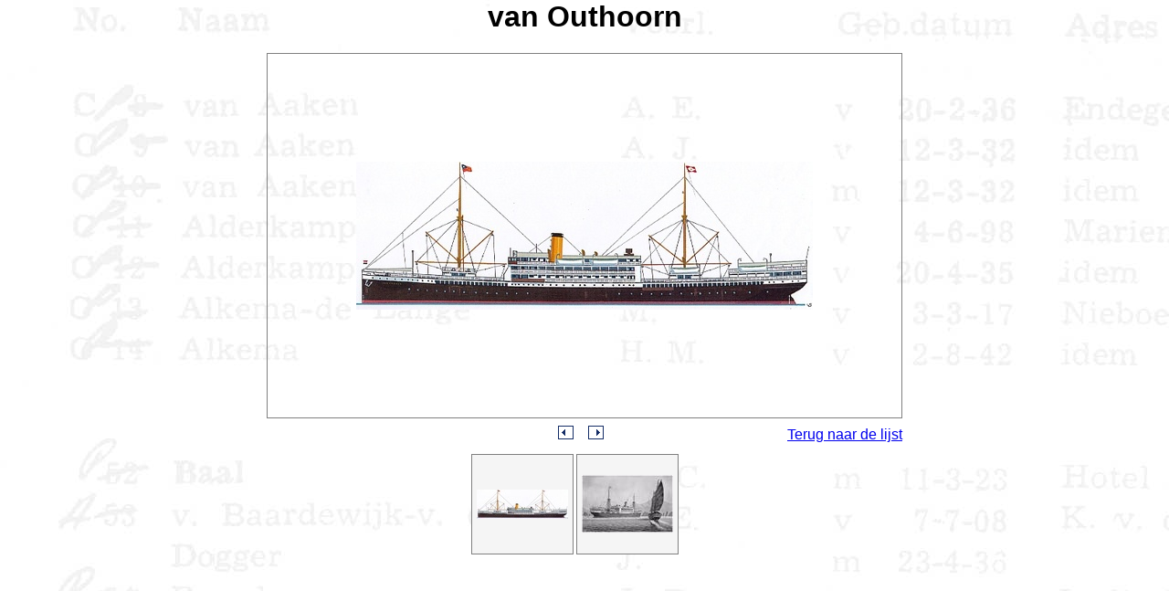

--- FILE ---
content_type: text/html; charset=UTF-8
request_url: https://passagierslijsten1945-1964.nl/boten/foto.php?nummer=83&naam=van%20Outhoorn
body_size: 663
content:

<html>
<head><title>van Outhoorn</title>
<link REL="stylesheet" TYPE="text/css" HREF="./styles.css">

<script>

var boten = new Array();

</script>



<script>
var boten = ["heutsz_van1.jpg","heutsz_van2.jpg"];
var pointer = 0;

function vorige_foto( boten ) {	
	pointer--;
	if (pointer < 0)
		pointer = 1;
		toon( boten[pointer] );
	
}
 
function volgende_foto(boten) {
	pointer++;
	pointer %= 2;
	toon( boten[pointer] );
}

var last="";
function toon(name) {
	last = document.images['select'].src;
	document.images['select'].src = "./plaatjes/" + name;

	max = 2; 
	for (i = 0; i < max; i++) {
		if (boten[i] == name) {
			pointer = i;
			break;
		}
	}
}
</script>
</head>

<body style="font-family:helvetica,arial; background-image:url(./plaatjes/lijst.jpg); background-repeat:repeat-y; background-attachment:fixed">

<center>


<table border="0" cellpadding="0" cellspacing="0">

  <tr><td align="center"><h1>van Outhoorn</h1></td></tr>

  <tr>
    <td class="foto">
      <img src="./plaatjes/heutsz_van1.jpg"    
           alt="van Outhoorn" 
           title="van Outhoorn" 
           border="0"
	   name="select"
	   onclick="history.back();">
    </td>
  </tr>

  <tr>
    <td height="36">
      <table width="100%" height="100%" border="0" cellpadding="0" cellspacing="0">
        <tr>
          <td width="33%">&nbsp;</td>
          <td width="33%" align="center">
            <img onClick="javascript:vorige_foto(boten);" alt="terug" titel="vorige foto" src="./plaatjes/vorige.gif" border="0" onmouseover="this.style.cursor='pointer'">
	    &nbsp;&nbsp;
            <img onClick="javascript:volgende_foto(boten);" alt="verder" titel="volgende foto" src="./plaatjes/volgende.gif" border="0" onmouseover="this.style.cursor='pointer'">
          </td>
          <td align="right"><a href="javascript:history.back();">Terug naar de lijst</a></td>
      </table>
    </td>
  </tr>

</table>

<table border="0" cellpadding="0" cellspacing="3">
    <tr>    <td class="ikoon">
      <img name="van Outhoorn" src="./plaatjes/ikonen/heutsz_van1.jpg" width="100" height="auto" title="van Outhoorn" border="0" onClick="toon('heutsz_van1.jpg');"> 
    </td>
        <td class="ikoon">
      <img name="van Outhoorn" src="./plaatjes/ikonen/heutsz_van2.jpg" width="100" height="auto" title="van Outhoorn" border="0" onClick="toon('heutsz_van2.jpg');"> 
    </td>
    <td>&nbsp;</td><td>&nbsp;</td><td>&nbsp;</td></tr></table>

</center>


</body>
</html>


--- FILE ---
content_type: text/css
request_url: https://passagierslijsten1945-1964.nl/boten/styles.css
body_size: 382
content:
.logo	{
	font-family:helvetica,arial,verdana;
        background-color:white;
}

.logo_td {
	background-color:cornflowerblue;
        color:#dddddd;
	vertical-align:middle;
	text-align:center;
}

.banner	{
	font-family:helvetica,arial,verdana;
        background-color:whitesmoke;
        color:#555555;
}

.navigatie	{
	font-family:helvetica,arial,verdana;
        background-color:navy;
        color:#555555;
}

.keuze	{
	height:32px;
	background-color:whitesmoke;
}

.inhoud	{
	font-family:helvetica,arial,verdana;
        background-color:white;
        color:#555555;
}

.boten_header	{
	font-family:helvetica,arial,verdana;
        background-color:cornflowerblue;
        color:whitesmoke;
	vertical-align:middle;
	text-align:center;
}

.vraag	{
	font-family:helvetica,arial,verdana;
        color:whitesmoke;
	vertical-align:middle;
	text-align:right;
}

.selectie	{
	font-family:helvetica,arial,verdana;
        color:whitesmoke;
	vertical-align:middle;
	text-align:left;
}

.lijn	{
	position:absolute;
	z-index:1;
	width:85%;
	height:2px;
	background-color:navy;
	top:180px;
	left:30px;
	border-style:none;
}

.plaatje	{
	z-index:3;
	position:relative;
}

.naam	{
	font-size:64px;	
        color:#dddddd;
}

.titel	{
	font-size:16px;	
	color:navy;
}

.bottom {
	height:30px;
	background-color:white;
	text-align:right;
}

.afbeelding {
	position:relative;
	z-index:2;
	height:120px;
	width:120px;
	vertical-align:middle;
	text-align:center;
}

A.manage {
	display:block;
	line-height:32px;
        text-decoration:none;
        font-weight:normal;
	font-size:14px;	
        color:navy;
}
                                                                                                               
A.manage:hover {
	background-color:#ff7700;
        color:white;
}

.foto   {
                border: 1px solid grey;
                height:400px;
                width:694px;
                vertical-align:middle;
                text-align:center;
}

.ikoon  {
                background-color:whitesmoke;
                border: 1px solid grey;
                height:110px;
                width:110px;
                vertical-align:middle;
                text-align:center;
}
body, html {
  height: 100%;
  margin: 0;
}

.bg {
  /* The image used */
  background-image: url("lijst.jpg");

  /* Full height */
  height: 100%; 

  /* Center and scale the image nicely */
  background-position: center;
  background-repeat: no-repeat;
  background-size: cover;
}
